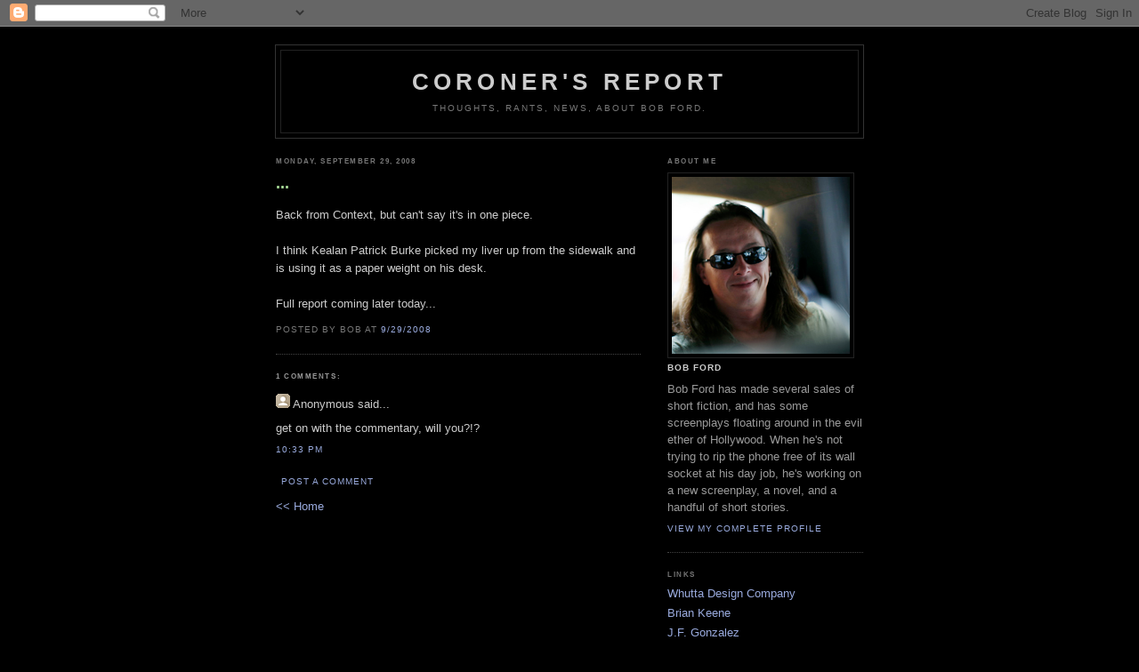

--- FILE ---
content_type: text/html; charset=UTF-8
request_url: http://coronersreport.blogspot.com/2008/09/blog-post.html
body_size: 5052
content:
<!DOCTYPE html PUBLIC "-//W3C//DTD XHTML 1.0 Strict//EN" "http://www.w3.org/TR/xhtml1/DTD/xhtml1-strict.dtd">

<html xmlns="http://www.w3.org/1999/xhtml" xml:lang="en" lang="en">
<head>
  <title>Coroner's Report: ...</title>

  <script type="text/javascript">(function() { (function(){function b(g){this.t={};this.tick=function(h,m,f){var n=f!=void 0?f:(new Date).getTime();this.t[h]=[n,m];if(f==void 0)try{window.console.timeStamp("CSI/"+h)}catch(q){}};this.getStartTickTime=function(){return this.t.start[0]};this.tick("start",null,g)}var a;if(window.performance)var e=(a=window.performance.timing)&&a.responseStart;var p=e>0?new b(e):new b;window.jstiming={Timer:b,load:p};if(a){var c=a.navigationStart;c>0&&e>=c&&(window.jstiming.srt=e-c)}if(a){var d=window.jstiming.load;
c>0&&e>=c&&(d.tick("_wtsrt",void 0,c),d.tick("wtsrt_","_wtsrt",e),d.tick("tbsd_","wtsrt_"))}try{a=null,window.chrome&&window.chrome.csi&&(a=Math.floor(window.chrome.csi().pageT),d&&c>0&&(d.tick("_tbnd",void 0,window.chrome.csi().startE),d.tick("tbnd_","_tbnd",c))),a==null&&window.gtbExternal&&(a=window.gtbExternal.pageT()),a==null&&window.external&&(a=window.external.pageT,d&&c>0&&(d.tick("_tbnd",void 0,window.external.startE),d.tick("tbnd_","_tbnd",c))),a&&(window.jstiming.pt=a)}catch(g){}})();window.tickAboveFold=function(b){var a=0;if(b.offsetParent){do a+=b.offsetTop;while(b=b.offsetParent)}b=a;b<=750&&window.jstiming.load.tick("aft")};var k=!1;function l(){k||(k=!0,window.jstiming.load.tick("firstScrollTime"))}window.addEventListener?window.addEventListener("scroll",l,!1):window.attachEvent("onscroll",l);
 })();</script><script type="text/javascript">function a(){var b=window.location.href,c=b.split("?");switch(c.length){case 1:return b+"?m=1";case 2:return c[1].search("(^|&)m=")>=0?null:b+"&m=1";default:return null}}var d=navigator.userAgent;if(d.indexOf("Mobile")!=-1&&d.indexOf("WebKit")!=-1&&d.indexOf("iPad")==-1||d.indexOf("Opera Mini")!=-1||d.indexOf("IEMobile")!=-1){var e=a();e&&window.location.replace(e)};
</script><meta http-equiv="Content-Type" content="text/html; charset=UTF-8" />
<meta name="generator" content="Blogger" />
<link rel="icon" type="image/vnd.microsoft.icon" href="https://www.blogger.com/favicon.ico"/>
<link rel="alternate" type="application/atom+xml" title="Coroner&#39;s Report - Atom" href="http://coronersreport.blogspot.com/feeds/posts/default" />
<link rel="alternate" type="application/rss+xml" title="Coroner&#39;s Report - RSS" href="http://coronersreport.blogspot.com/feeds/posts/default?alt=rss" />
<link rel="service.post" type="application/atom+xml" title="Coroner&#39;s Report - Atom" href="https://www.blogger.com/feeds/7618766/posts/default" />
<link rel="alternate" type="application/atom+xml" title="Coroner&#39;s Report - Atom" href="http://coronersreport.blogspot.com/feeds/1712826336282659942/comments/default" />
<link rel="stylesheet" type="text/css" href="https://www.blogger.com/static/v1/v-css/1601750677-blog_controls.css"/>
<link rel="stylesheet" type="text/css" href="https://www.blogger.com/dyn-css/authorization.css?targetBlogID=7618766&zx=d3fdb74d-352e-41e3-a103-568e309e3510"/>


  <style type="text/css">
/*
-----------------------------------------------
Blogger Template Style
Name:     Minima Black
Designer: Douglas Bowman
URL:      www.stopdesign.com
Date:     26 Feb 2004
----------------------------------------------- */


body {
  background:#000;
  margin:0;
  padding:40px 20px;
  font:x-small "Trebuchet MS",Trebuchet,Verdana,Sans-Serif;
  text-align:center;
  color:#ccc;
  font-size/* */:/**/small;
  font-size: /**/small;
  }
a:link {
  color:#9ad;
  text-decoration:none;
  }
a:visited {
  color:#a7a;
  text-decoration:none;
  }
a:hover {
  color:#ad9;
  text-decoration:underline;
  }
a img {
  border-width:0;
  }


/* Header
----------------------------------------------- */
#header {
  width:660px;
  margin:0 auto 10px;
  border:1px solid #333;
  }
#blog-title {
  margin:5px 5px 0;
  padding:20px 20px .25em;
  border:1px solid #222;
  border-width:1px 1px 0;
  font-size:200%;
  line-height:1.2em;
  color:#ccc;
  text-transform:uppercase;
  letter-spacing:.2em;
  }
#blog-title a {
  color:#ccc;
  text-decoration:none;
  }
#blog-title a:hover {
  color:#ad9;
  }
#description {
  margin:0 5px 5px;
  padding:0 20px 20px;
  border:1px solid #222;
  border-width:0 1px 1px;
  font:78%/1.4em "Trebuchet MS",Trebuchet,Arial,Verdana,Sans-serif;
  text-transform:uppercase;
  letter-spacing:.2em;
  color:#777;
  }


/* Content
----------------------------------------------- */
#content {
  width:660px;
  margin:0 auto;
  padding:0;
  text-align:left;
  }
#main {
  width:410px;
  float:left;
  }
#sidebar {
  width:220px;
  float:right;
  }


/* Headings
----------------------------------------------- */
h2 {
  margin:1.5em 0 .75em;
  font:bold 60%/1.4em "Trebuchet MS",Trebuchet,Arial,Verdana,Sans-serif;
  text-transform:uppercase;
  letter-spacing:.2em;
  color:#777;
  }


/* Posts
----------------------------------------------- */
.date-header {
  margin:1.5em 0 .5em;
  }
.post {
  margin:.5em 0 1.5em;
  border-bottom:1px dotted #444;
  padding-bottom:1.5em;
  }
.post-title {
  margin:.25em 0 0;
  padding:0 0 4px;
  font-size:140%;
  line-height:1.4em;
  color:#ad9;
  }
.post-title a {
  text-decoration:none;
  color:#ad9;
  }
.post-title a:hover {
  color:#fff;
  }
.post div {
  margin:0 0 .75em;
  line-height:1.6em;
  }
p.post-footer {
  margin:-.25em 0 0;
  color:#333;
  }
.post-footer em, .comment-link {
  font:78%/1.4em "Trebuchet MS",Trebuchet,Arial,Verdana,Sans-serif;
  text-transform:uppercase;
  letter-spacing:.1em;
  }
.post-footer em {
  font-style:normal;
  color:#777;
  margin-right:.6em;
  }
.comment-link {
  margin-left:.6em;
  }
.post img {
  padding:4px;
  border:1px solid #222;
  }
.post blockquote {
  margin:1em 20px;
  }
.post blockquote p {
  margin:.75em 0;
  }


/* Comments
----------------------------------------------- */
#comments h4 {
  margin:1em 0;
  font:bold 60%/1.6em "Trebuchet MS",Trebuchet,Arial,Verdana,Sans-serif;
  text-transform:uppercase;
  letter-spacing:.2em;
  color:#999;
  }
#comments h4 strong {
  font-size:130%;
  }
#comments-block {
  margin:1em 0 1.5em;
  line-height:1.6em;
  }
#comments-block dt {
  margin:.5em 0;
  }
#comments-block dd {
  margin:.25em 0 0;
  }
#comments-block dd.comment-timestamp {
  margin:-.25em 0 2em;
  font:78%/1.4em "Trebuchet MS",Trebuchet,Arial,Verdana,Sans-serif;
  text-transform:uppercase;
  letter-spacing:.1em;
  }
#comments-block dd p {
  margin:0 0 .75em;
  }
.deleted-comment {
  font-style:italic;
  color:gray;
  }


/* Sidebar Content
----------------------------------------------- */
#sidebar ul {
  margin:0 0 1.5em;
  padding:0 0 1.5em;
  border-bottom:1px dotted #444;
  list-style:none;
  }
#sidebar li {
  margin:0;
  padding:0 0 .25em 15px;
  text-indent:-15px;
  line-height:1.5em;
  }
#sidebar p {
  color:#999;
  line-height:1.5em;
  }


/* Profile
----------------------------------------------- */
#profile-container {
  margin:0 0 1.5em;
  border-bottom:1px dotted #444;
  padding-bottom:1.5em;
  }
.profile-datablock {
  margin:.5em 0 .5em;
  }
.profile-img {
  display:inline;
  }
.profile-img img {
  float:left;
  padding:4px;
  border:1px solid #222;
  margin:0 8px 3px 0;
  }
.profile-data {
  margin:0;
  font:bold 78%/1.6em "Trebuchet MS",Trebuchet,Arial,Verdana,Sans-serif;
  text-transform:uppercase;
  letter-spacing:.1em;
  }
.profile-data strong {
  display:none;
  }
.profile-textblock {
  margin:0 0 .5em;
  }
.profile-link {
  margin:0;
  font:78%/1.4em "Trebuchet MS",Trebuchet,Arial,Verdana,Sans-serif;
  text-transform:uppercase;
  letter-spacing:.1em;
  }


/* Footer
----------------------------------------------- */
#footer {
  width:660px;
  clear:both;
  margin:0 auto;
  }
#footer hr {
  display:none;
  }
#footer p {
  margin:0;
  padding-top:15px;
  font:78%/1.6em "Trebuchet MS",Trebuchet,Verdana,Sans-serif;
  text-transform:uppercase;
  letter-spacing:.1em;
  }
  </style>

<meta name='google-adsense-platform-account' content='ca-host-pub-1556223355139109'/>
<meta name='google-adsense-platform-domain' content='blogspot.com'/>
<!-- --><style type="text/css">@import url(https://www.blogger.com/static/v1/v-css/navbar/3334278262-classic.css);
div.b-mobile {display:none;}
</style>

</head>

<body><script type="text/javascript">
    function setAttributeOnload(object, attribute, val) {
      if(window.addEventListener) {
        window.addEventListener('load',
          function(){ object[attribute] = val; }, false);
      } else {
        window.attachEvent('onload', function(){ object[attribute] = val; });
      }
    }
  </script>
<div id="navbar-iframe-container"></div>
<script type="text/javascript" src="https://apis.google.com/js/platform.js"></script>
<script type="text/javascript">
      gapi.load("gapi.iframes:gapi.iframes.style.bubble", function() {
        if (gapi.iframes && gapi.iframes.getContext) {
          gapi.iframes.getContext().openChild({
              url: 'https://www.blogger.com/navbar/7618766?origin\x3dhttp://coronersreport.blogspot.com',
              where: document.getElementById("navbar-iframe-container"),
              id: "navbar-iframe"
          });
        }
      });
    </script>

<div id="header">

  <h1 id="blog-title">
    <a href="http://coronersreport.blogspot.com/">
	Coroner's Report
	</a>
  </h1>
  <p id="description">Thoughts, rants, news, about Bob Ford.</p>

</div>

<!-- Begin #content -->
<div id="content">


<!-- Begin #main -->
<div id="main"><div id="main2">



    
  <h2 class="date-header">Monday, September 29, 2008</h2>
  

  
     
  <!-- Begin .post -->
  <div class="post"><a name="1712826336282659942"></a>
         
    <h3 class="post-title">
	 
	 ...
	 
    </h3>
    

	         <div class="post-body">
	<div>
      <div style="clear:both;"></div>Back from Context, but can't say it's in one piece.<br /><br />I think Kealan Patrick Burke picked my liver up from the sidewalk and is using it as a paper weight on his desk.<br /><br />Full report coming later today...<div style="clear:both; padding-bottom:0.25em"></div>
    </div>
    </div>
    
    <p class="post-footer">
      <em>posted by Bob at <a href="http://coronersreport.blogspot.com/2008/09/blog-post.html" title="permanent link">9/29/2008</a></em>
        <span class="item-control blog-admin pid-1440088345"><a style="border:none;" href="https://www.blogger.com/post-edit.g?blogID=7618766&postID=1712826336282659942&from=pencil" title="Edit Post"><img class="icon-action" alt="" src="https://resources.blogblog.com/img/icon18_edit_allbkg.gif" height="18" width="18"></a></span>
    </p>
  
  </div>
  <!-- End .post -->
  
  
  
  <!-- Begin #comments -->
 
  <div id="comments">

	<a name="comments"></a>
        <h4>1 Comments:</h4>
        <dl id="comments-block">
      
      <dt class="comment-poster" id="c4284996287754916583"><a name="c4284996287754916583"></a>
        <span style="line-height:16px" class="comment-icon anon-comment-icon"><img src="https://resources.blogblog.com/img/anon16-rounded.gif" alt="Anonymous" style="display:inline;" /></span>&nbsp;<span class="anon-comment-author">Anonymous</span> said...
      </dt>
      <dd class="comment-body">

        <p>get on with the commentary, will you?!?</p>
      </dd>
      <dd class="comment-timestamp"><a href="#4284996287754916583" title="comment permalink">10:33 PM</a>
	  <span class="item-control blog-admin pid-1608111406"><a style="border:none;" href="https://www.blogger.com/comment/delete/7618766/4284996287754916583" title="Delete Comment" ><span class="delete-comment-icon">&nbsp;</span></a></span>
	  </dd>
      
    </dl>
		<p class="comment-timestamp">

    <a class="comment-link" href="https://www.blogger.com/comment/fullpage/post/7618766/1712826336282659942">Post a Comment</a>
    </p>
    
		<p class="comment-timestamp">
	<a href="http://coronersreport.blogspot.com/">&lt;&lt; Home</a>
    </p>
    </div>



  <!-- End #comments -->


</div></div>
<!-- End #main -->







<!-- Begin #sidebar -->
<div id="sidebar"><div id="sidebar2">
  
  
  <!-- Begin #profile-container -->

            <div id="profile-container"> <h2 class="sidebar-title">About Me</h2> <dl class="profile-datablock">   <dt class="profile-img"> <a href="http://www.blogger.com/profile/3915107"> <img width="200" alt="My Photo" height="199" src="http://www.whutta.com/playground/blog_photos/coroner432.jpg">   </a> </dt>   <dd class="profile-data"> <strong>Name:</strong>Bob Ford </dd>  </dl>  <p class="profile-textblock"> Bob Ford has made several sales of short fiction, and has some screenplays floating around in the evil ether of Hollywood. When he's not trying to rip the phone free of its wall socket at his day job, he's working on a new screenplay, a novel, and a handful of short stories.
</p>  <p class="profile-link"> <a href="http://www.blogger.com/profile/3915107">View my complete profile</a> </p> </div>  
   
  <!-- End #profile -->

<h2 class="sidebar-title">Links</h2>
<ul>
   <li><a href="http://www.whutta.com/">Whutta Design Company</a></li>
   <li><a href="http://www.briankeene.com">Brian Keene</a></li>
   <li><a href="http://www.jfgonzalez.com">J.F. Gonzalez</a></li>
   <li><a href="http://k-dunlap.livejournal.com">Kelli Dunlap</a></li>
   <li><a href="http://www.natesouthard.com">Nate Southard</a></li>
   <li><a href="http://www.mauricebroaddus.com/">Maurice Broaddus</a></li>
</ul>

<img src="http://www.whutta.com/playground/blog_photos/midget.gif" width="224" height="248" >
  
  <h2 class="sidebar-title">Previous Posts</h2>
    <ul id="recently">
    
        <li><a href="http://coronersreport.blogspot.com/2008/09/right-now-im-beating-last-several.html">Bilbo Baggins and Cuervo</a></li>
     
        <li><a href="http://coronersreport.blogspot.com/2008/09/readingsigningq.html">Reading/Signing/Q&amp;A</a></li>
     
        <li><a href="http://coronersreport.blogspot.com/2008/09/homework-assignment.html">Homework Assignment</a></li>
     
        <li><a href="http://coronersreport.blogspot.com/2008/09/blind-truckers-and-virtual-shots.html">Blind Truckers and Virtual Shots...</a></li>
     
        <li><a href="http://coronersreport.blogspot.com/2008/09/so-you-wanna-hear-horror-story.html">So... you wanna hear a horror story?</a></li>
     
        <li><a href="http://coronersreport.blogspot.com/2008/09/drown.html">Drown</a></li>
     
        <li><a href="http://coronersreport.blogspot.com/2008/08/taste-of-our-indiscretions.html">The Taste of Our Indiscretions</a></li>
     
        <li><a href="http://coronersreport.blogspot.com/2008/08/i-am-turning-into-bill-murray.html">I am turning into Bill Murray</a></li>
     
        <li><a href="http://coronersreport.blogspot.com/2008/08/intolerance-for-intolerance.html">Intolerance for Intolerance...</a></li>
     
        <li><a href="http://coronersreport.blogspot.com/2008/08/dear-general-public-im-done-with-you.html">Dear General Public: I&#39;m done with you.</a></li>
     
  </ul>
    

      <p id="powered-by"><a href="http://www.blogger.com"><img src="http://buttons.blogger.com/bloggerbutton1.gif" alt="Powered by Blogger" /></a></p>
  
  <!--
  <p>Test.</p>
  -->
  


</div></div>
<!-- End #sidebar -->


</div>
<!-- End #content -->



<!-- Begin #footer -->
<div id="footer"><hr />
  <p><!--This is an optional footer. If you want text here, place it inside these tags, and remove this comment. -->&nbsp;</p>

</div>
<!-- End #footer -->



</body>
</html>